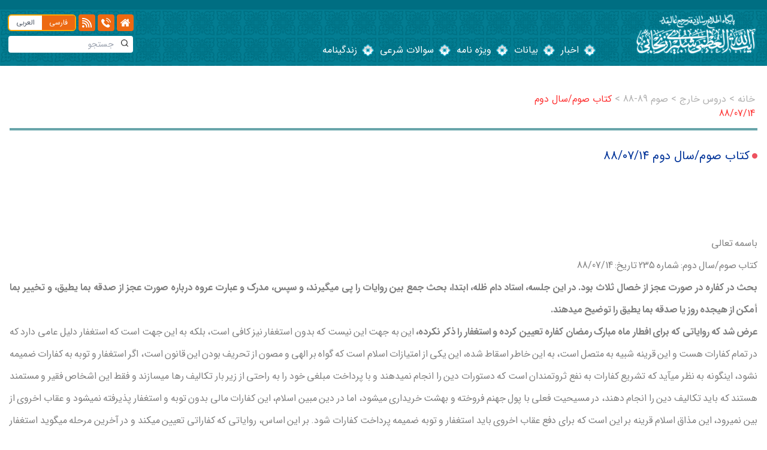

--- FILE ---
content_type: text/html; charset=UTF-8
request_url: https://zanjani.ir/%D9%83%D8%AA%D8%A7%D8%A8-%D8%B5%D9%88%D9%85-%D8%B3%D8%A7%D9%84-%D8%AF%D9%88%D9%85-88-07-14/?fa
body_size: 13949
content:
<!DOCTYPE html>
<html lang="fa_IR" dir="rtl">

<head>
    <meta charset="UTF-8" />
    <meta name="viewport" content="width=device-width, initial-scale=1, maximum-scale=1, user-scalable=0" />
    <meta name="template_asset_directory" content="https://zanjani.ir/wp-content/themes/zanjani" />
    <link rel="stylesheet" href="https://cdn.jsdelivr.net/npm/lightgallery@2.1.0/css/lightgallery-bundle.min.css">
    <meta name='robots' content='max-image-preview:large' />
<script type="text/javascript">
/* <![CDATA[ */
window._wpemojiSettings = {"baseUrl":"https:\/\/s.w.org\/images\/core\/emoji\/15.0.3\/72x72\/","ext":".png","svgUrl":"https:\/\/s.w.org\/images\/core\/emoji\/15.0.3\/svg\/","svgExt":".svg","source":{"concatemoji":"https:\/\/zanjani.ir\/wp-includes\/js\/wp-emoji-release.min.js?ver=6.6.4"}};
/*! This file is auto-generated */
!function(i,n){var o,s,e;function c(e){try{var t={supportTests:e,timestamp:(new Date).valueOf()};sessionStorage.setItem(o,JSON.stringify(t))}catch(e){}}function p(e,t,n){e.clearRect(0,0,e.canvas.width,e.canvas.height),e.fillText(t,0,0);var t=new Uint32Array(e.getImageData(0,0,e.canvas.width,e.canvas.height).data),r=(e.clearRect(0,0,e.canvas.width,e.canvas.height),e.fillText(n,0,0),new Uint32Array(e.getImageData(0,0,e.canvas.width,e.canvas.height).data));return t.every(function(e,t){return e===r[t]})}function u(e,t,n){switch(t){case"flag":return n(e,"\ud83c\udff3\ufe0f\u200d\u26a7\ufe0f","\ud83c\udff3\ufe0f\u200b\u26a7\ufe0f")?!1:!n(e,"\ud83c\uddfa\ud83c\uddf3","\ud83c\uddfa\u200b\ud83c\uddf3")&&!n(e,"\ud83c\udff4\udb40\udc67\udb40\udc62\udb40\udc65\udb40\udc6e\udb40\udc67\udb40\udc7f","\ud83c\udff4\u200b\udb40\udc67\u200b\udb40\udc62\u200b\udb40\udc65\u200b\udb40\udc6e\u200b\udb40\udc67\u200b\udb40\udc7f");case"emoji":return!n(e,"\ud83d\udc26\u200d\u2b1b","\ud83d\udc26\u200b\u2b1b")}return!1}function f(e,t,n){var r="undefined"!=typeof WorkerGlobalScope&&self instanceof WorkerGlobalScope?new OffscreenCanvas(300,150):i.createElement("canvas"),a=r.getContext("2d",{willReadFrequently:!0}),o=(a.textBaseline="top",a.font="600 32px Arial",{});return e.forEach(function(e){o[e]=t(a,e,n)}),o}function t(e){var t=i.createElement("script");t.src=e,t.defer=!0,i.head.appendChild(t)}"undefined"!=typeof Promise&&(o="wpEmojiSettingsSupports",s=["flag","emoji"],n.supports={everything:!0,everythingExceptFlag:!0},e=new Promise(function(e){i.addEventListener("DOMContentLoaded",e,{once:!0})}),new Promise(function(t){var n=function(){try{var e=JSON.parse(sessionStorage.getItem(o));if("object"==typeof e&&"number"==typeof e.timestamp&&(new Date).valueOf()<e.timestamp+604800&&"object"==typeof e.supportTests)return e.supportTests}catch(e){}return null}();if(!n){if("undefined"!=typeof Worker&&"undefined"!=typeof OffscreenCanvas&&"undefined"!=typeof URL&&URL.createObjectURL&&"undefined"!=typeof Blob)try{var e="postMessage("+f.toString()+"("+[JSON.stringify(s),u.toString(),p.toString()].join(",")+"));",r=new Blob([e],{type:"text/javascript"}),a=new Worker(URL.createObjectURL(r),{name:"wpTestEmojiSupports"});return void(a.onmessage=function(e){c(n=e.data),a.terminate(),t(n)})}catch(e){}c(n=f(s,u,p))}t(n)}).then(function(e){for(var t in e)n.supports[t]=e[t],n.supports.everything=n.supports.everything&&n.supports[t],"flag"!==t&&(n.supports.everythingExceptFlag=n.supports.everythingExceptFlag&&n.supports[t]);n.supports.everythingExceptFlag=n.supports.everythingExceptFlag&&!n.supports.flag,n.DOMReady=!1,n.readyCallback=function(){n.DOMReady=!0}}).then(function(){return e}).then(function(){var e;n.supports.everything||(n.readyCallback(),(e=n.source||{}).concatemoji?t(e.concatemoji):e.wpemoji&&e.twemoji&&(t(e.twemoji),t(e.wpemoji)))}))}((window,document),window._wpemojiSettings);
/* ]]> */
</script>
<style id='wp-emoji-styles-inline-css' type='text/css'>

	img.wp-smiley, img.emoji {
		display: inline !important;
		border: none !important;
		box-shadow: none !important;
		height: 1em !important;
		width: 1em !important;
		margin: 0 0.07em !important;
		vertical-align: -0.1em !important;
		background: none !important;
		padding: 0 !important;
	}
</style>
<link rel='stylesheet' id='wp-block-library-rtl-css' href='https://zanjani.ir/wp-includes/css/dist/block-library/style-rtl.min.css?ver=6.6.4' type='text/css' media='all' />
<style id='classic-theme-styles-inline-css' type='text/css'>
/*! This file is auto-generated */
.wp-block-button__link{color:#fff;background-color:#32373c;border-radius:9999px;box-shadow:none;text-decoration:none;padding:calc(.667em + 2px) calc(1.333em + 2px);font-size:1.125em}.wp-block-file__button{background:#32373c;color:#fff;text-decoration:none}
</style>
<style id='global-styles-inline-css' type='text/css'>
:root{--wp--preset--aspect-ratio--square: 1;--wp--preset--aspect-ratio--4-3: 4/3;--wp--preset--aspect-ratio--3-4: 3/4;--wp--preset--aspect-ratio--3-2: 3/2;--wp--preset--aspect-ratio--2-3: 2/3;--wp--preset--aspect-ratio--16-9: 16/9;--wp--preset--aspect-ratio--9-16: 9/16;--wp--preset--color--black: #000000;--wp--preset--color--cyan-bluish-gray: #abb8c3;--wp--preset--color--white: #ffffff;--wp--preset--color--pale-pink: #f78da7;--wp--preset--color--vivid-red: #cf2e2e;--wp--preset--color--luminous-vivid-orange: #ff6900;--wp--preset--color--luminous-vivid-amber: #fcb900;--wp--preset--color--light-green-cyan: #7bdcb5;--wp--preset--color--vivid-green-cyan: #00d084;--wp--preset--color--pale-cyan-blue: #8ed1fc;--wp--preset--color--vivid-cyan-blue: #0693e3;--wp--preset--color--vivid-purple: #9b51e0;--wp--preset--gradient--vivid-cyan-blue-to-vivid-purple: linear-gradient(135deg,rgba(6,147,227,1) 0%,rgb(155,81,224) 100%);--wp--preset--gradient--light-green-cyan-to-vivid-green-cyan: linear-gradient(135deg,rgb(122,220,180) 0%,rgb(0,208,130) 100%);--wp--preset--gradient--luminous-vivid-amber-to-luminous-vivid-orange: linear-gradient(135deg,rgba(252,185,0,1) 0%,rgba(255,105,0,1) 100%);--wp--preset--gradient--luminous-vivid-orange-to-vivid-red: linear-gradient(135deg,rgba(255,105,0,1) 0%,rgb(207,46,46) 100%);--wp--preset--gradient--very-light-gray-to-cyan-bluish-gray: linear-gradient(135deg,rgb(238,238,238) 0%,rgb(169,184,195) 100%);--wp--preset--gradient--cool-to-warm-spectrum: linear-gradient(135deg,rgb(74,234,220) 0%,rgb(151,120,209) 20%,rgb(207,42,186) 40%,rgb(238,44,130) 60%,rgb(251,105,98) 80%,rgb(254,248,76) 100%);--wp--preset--gradient--blush-light-purple: linear-gradient(135deg,rgb(255,206,236) 0%,rgb(152,150,240) 100%);--wp--preset--gradient--blush-bordeaux: linear-gradient(135deg,rgb(254,205,165) 0%,rgb(254,45,45) 50%,rgb(107,0,62) 100%);--wp--preset--gradient--luminous-dusk: linear-gradient(135deg,rgb(255,203,112) 0%,rgb(199,81,192) 50%,rgb(65,88,208) 100%);--wp--preset--gradient--pale-ocean: linear-gradient(135deg,rgb(255,245,203) 0%,rgb(182,227,212) 50%,rgb(51,167,181) 100%);--wp--preset--gradient--electric-grass: linear-gradient(135deg,rgb(202,248,128) 0%,rgb(113,206,126) 100%);--wp--preset--gradient--midnight: linear-gradient(135deg,rgb(2,3,129) 0%,rgb(40,116,252) 100%);--wp--preset--font-size--small: 13px;--wp--preset--font-size--medium: 20px;--wp--preset--font-size--large: 36px;--wp--preset--font-size--x-large: 42px;--wp--preset--spacing--20: 0.44rem;--wp--preset--spacing--30: 0.67rem;--wp--preset--spacing--40: 1rem;--wp--preset--spacing--50: 1.5rem;--wp--preset--spacing--60: 2.25rem;--wp--preset--spacing--70: 3.38rem;--wp--preset--spacing--80: 5.06rem;--wp--preset--shadow--natural: 6px 6px 9px rgba(0, 0, 0, 0.2);--wp--preset--shadow--deep: 12px 12px 50px rgba(0, 0, 0, 0.4);--wp--preset--shadow--sharp: 6px 6px 0px rgba(0, 0, 0, 0.2);--wp--preset--shadow--outlined: 6px 6px 0px -3px rgba(255, 255, 255, 1), 6px 6px rgba(0, 0, 0, 1);--wp--preset--shadow--crisp: 6px 6px 0px rgba(0, 0, 0, 1);}:where(.is-layout-flex){gap: 0.5em;}:where(.is-layout-grid){gap: 0.5em;}body .is-layout-flex{display: flex;}.is-layout-flex{flex-wrap: wrap;align-items: center;}.is-layout-flex > :is(*, div){margin: 0;}body .is-layout-grid{display: grid;}.is-layout-grid > :is(*, div){margin: 0;}:where(.wp-block-columns.is-layout-flex){gap: 2em;}:where(.wp-block-columns.is-layout-grid){gap: 2em;}:where(.wp-block-post-template.is-layout-flex){gap: 1.25em;}:where(.wp-block-post-template.is-layout-grid){gap: 1.25em;}.has-black-color{color: var(--wp--preset--color--black) !important;}.has-cyan-bluish-gray-color{color: var(--wp--preset--color--cyan-bluish-gray) !important;}.has-white-color{color: var(--wp--preset--color--white) !important;}.has-pale-pink-color{color: var(--wp--preset--color--pale-pink) !important;}.has-vivid-red-color{color: var(--wp--preset--color--vivid-red) !important;}.has-luminous-vivid-orange-color{color: var(--wp--preset--color--luminous-vivid-orange) !important;}.has-luminous-vivid-amber-color{color: var(--wp--preset--color--luminous-vivid-amber) !important;}.has-light-green-cyan-color{color: var(--wp--preset--color--light-green-cyan) !important;}.has-vivid-green-cyan-color{color: var(--wp--preset--color--vivid-green-cyan) !important;}.has-pale-cyan-blue-color{color: var(--wp--preset--color--pale-cyan-blue) !important;}.has-vivid-cyan-blue-color{color: var(--wp--preset--color--vivid-cyan-blue) !important;}.has-vivid-purple-color{color: var(--wp--preset--color--vivid-purple) !important;}.has-black-background-color{background-color: var(--wp--preset--color--black) !important;}.has-cyan-bluish-gray-background-color{background-color: var(--wp--preset--color--cyan-bluish-gray) !important;}.has-white-background-color{background-color: var(--wp--preset--color--white) !important;}.has-pale-pink-background-color{background-color: var(--wp--preset--color--pale-pink) !important;}.has-vivid-red-background-color{background-color: var(--wp--preset--color--vivid-red) !important;}.has-luminous-vivid-orange-background-color{background-color: var(--wp--preset--color--luminous-vivid-orange) !important;}.has-luminous-vivid-amber-background-color{background-color: var(--wp--preset--color--luminous-vivid-amber) !important;}.has-light-green-cyan-background-color{background-color: var(--wp--preset--color--light-green-cyan) !important;}.has-vivid-green-cyan-background-color{background-color: var(--wp--preset--color--vivid-green-cyan) !important;}.has-pale-cyan-blue-background-color{background-color: var(--wp--preset--color--pale-cyan-blue) !important;}.has-vivid-cyan-blue-background-color{background-color: var(--wp--preset--color--vivid-cyan-blue) !important;}.has-vivid-purple-background-color{background-color: var(--wp--preset--color--vivid-purple) !important;}.has-black-border-color{border-color: var(--wp--preset--color--black) !important;}.has-cyan-bluish-gray-border-color{border-color: var(--wp--preset--color--cyan-bluish-gray) !important;}.has-white-border-color{border-color: var(--wp--preset--color--white) !important;}.has-pale-pink-border-color{border-color: var(--wp--preset--color--pale-pink) !important;}.has-vivid-red-border-color{border-color: var(--wp--preset--color--vivid-red) !important;}.has-luminous-vivid-orange-border-color{border-color: var(--wp--preset--color--luminous-vivid-orange) !important;}.has-luminous-vivid-amber-border-color{border-color: var(--wp--preset--color--luminous-vivid-amber) !important;}.has-light-green-cyan-border-color{border-color: var(--wp--preset--color--light-green-cyan) !important;}.has-vivid-green-cyan-border-color{border-color: var(--wp--preset--color--vivid-green-cyan) !important;}.has-pale-cyan-blue-border-color{border-color: var(--wp--preset--color--pale-cyan-blue) !important;}.has-vivid-cyan-blue-border-color{border-color: var(--wp--preset--color--vivid-cyan-blue) !important;}.has-vivid-purple-border-color{border-color: var(--wp--preset--color--vivid-purple) !important;}.has-vivid-cyan-blue-to-vivid-purple-gradient-background{background: var(--wp--preset--gradient--vivid-cyan-blue-to-vivid-purple) !important;}.has-light-green-cyan-to-vivid-green-cyan-gradient-background{background: var(--wp--preset--gradient--light-green-cyan-to-vivid-green-cyan) !important;}.has-luminous-vivid-amber-to-luminous-vivid-orange-gradient-background{background: var(--wp--preset--gradient--luminous-vivid-amber-to-luminous-vivid-orange) !important;}.has-luminous-vivid-orange-to-vivid-red-gradient-background{background: var(--wp--preset--gradient--luminous-vivid-orange-to-vivid-red) !important;}.has-very-light-gray-to-cyan-bluish-gray-gradient-background{background: var(--wp--preset--gradient--very-light-gray-to-cyan-bluish-gray) !important;}.has-cool-to-warm-spectrum-gradient-background{background: var(--wp--preset--gradient--cool-to-warm-spectrum) !important;}.has-blush-light-purple-gradient-background{background: var(--wp--preset--gradient--blush-light-purple) !important;}.has-blush-bordeaux-gradient-background{background: var(--wp--preset--gradient--blush-bordeaux) !important;}.has-luminous-dusk-gradient-background{background: var(--wp--preset--gradient--luminous-dusk) !important;}.has-pale-ocean-gradient-background{background: var(--wp--preset--gradient--pale-ocean) !important;}.has-electric-grass-gradient-background{background: var(--wp--preset--gradient--electric-grass) !important;}.has-midnight-gradient-background{background: var(--wp--preset--gradient--midnight) !important;}.has-small-font-size{font-size: var(--wp--preset--font-size--small) !important;}.has-medium-font-size{font-size: var(--wp--preset--font-size--medium) !important;}.has-large-font-size{font-size: var(--wp--preset--font-size--large) !important;}.has-x-large-font-size{font-size: var(--wp--preset--font-size--x-large) !important;}
:where(.wp-block-post-template.is-layout-flex){gap: 1.25em;}:where(.wp-block-post-template.is-layout-grid){gap: 1.25em;}
:where(.wp-block-columns.is-layout-flex){gap: 2em;}:where(.wp-block-columns.is-layout-grid){gap: 2em;}
:root :where(.wp-block-pullquote){font-size: 1.5em;line-height: 1.6;}
</style>
<link rel='stylesheet' id='zanjani-style-css' href='https://zanjani.ir/wp-content/themes/zanjani/style.css?ver=1.8' type='text/css' media='all' />
<link rel="https://api.w.org/" href="https://zanjani.ir/wp-json/" /><link rel="alternate" title="JSON" type="application/json" href="https://zanjani.ir/wp-json/wp/v2/posts/3234" /><link rel="EditURI" type="application/rsd+xml" title="RSD" href="https://zanjani.ir/xmlrpc.php?rsd" />
<meta name="generator" content="WordPress 6.6.4" />
<link rel="canonical" href="https://zanjani.ir/%d9%83%d8%aa%d8%a7%d8%a8-%d8%b5%d9%88%d9%85-%d8%b3%d8%a7%d9%84-%d8%af%d9%88%d9%85-88-07-14/?fa" />
<link rel='shortlink' href='https://zanjani.ir/?p=3234' />
<link rel="alternate" title="oEmbed (JSON)" type="application/json+oembed" href="https://zanjani.ir/wp-json/oembed/1.0/embed?url=https%3A%2F%2Fzanjani.ir%2F%3Fpost_type%3Dzanjani_theme%26p%3D6556" />
<link rel="alternate" title="oEmbed (XML)" type="text/xml+oembed" href="https://zanjani.ir/wp-json/oembed/1.0/embed?url=https%3A%2F%2Fzanjani.ir%2F%3Fpost_type%3Dzanjani_theme%26p%3D6556&#038;format=xml" />
		<style type="text/css" id="wp-custom-css">
			.h-full.mx-auto {
  width: 40%!important;
}

.flex.justify-between span{
  display:  
}


.top-header span:first-child {
    display: none; /* مخفی کردن محتوای اول */
}

.top-header span:nth-child(2) {
    display: none; /* مخفی کردن محتوای دوم */
}
..top-header::after {
    content: "الإثنين ١ شوال ١٤٤٦ - دوشنبه ۱۱ فروردین ۱۴۰۴"; /* نمایش محتوای جدید */
    display: block; /* نمایش محتوا */
    direction: rtl; /* راست‌چین کردن محتوا */
    padding: 1px; /* ایجاد فضای داخلی */
    text-align: left; /* تراز کردن متن به سمت چپ */
    margin-left: 30px; /* ایجاد فاصله از سمت چپ */
}		</style>
		    <title> &raquo; كتاب صوم/سال دوم  88/07/14 - پایگاه اطلاع رسانی دفتر حضرت آیت الله العظمی آقای حاج سید موسی شبیری زنجانی -دام ظلّه العالی</title>

    <style></style>
</head>

<body class="rtl post-template-default single single-post postid-3234 single-format-standard" data-page="single-post">
    
    <!-- Preloader -->
    <div class="fixed w-screen h-full z-50 bg-white spinner-wrapper">
        <div class="w-8 h-8 border-4 border-blue-600 rounded-full loader m-auto" style="margin-top : 45vh"></div>
    </div>
    <!-- end of preloader -->
    <header data-xhr="header">
        <div class="top-header">
            <div class="container mx-auto px-4">
                <div class="flex justify-between">
                    <span></span>
                    <span>الجمعة 11 شَعْبان 1447 - جمعه ۱۰ بهمن ۱۴۰۴</span>
                </div>
            </div>
        </div>

        <div class="bottom-header relative">
            <div class="2xl:container mx-auto px-4">
                <div class="sm:grid md:grid-cols-3 xl:grid-cols-6 gap-1">
                    <div class="relative block">
                                                <div class="wrapper-header-logo-white text-center absolute z-40  md:w-full max-w-xs py-2">
    <a href="https://zanjani.ir/?fa">
    <img class="mx-auto" src="https://zanjani.ir/wp-content/themes/zanjani/assets/images/header-default.png" alt="logo" draggable="false">
    </a>
    <div id="moon" class="moon-left"></div>
    <div id="moon" class="moon-right"></div>
</div>                                            </div>

                    <div id="wrapper-nav-header" class="hidden xl:flex col-span-4 justify-left items-end mb-2 mt-14 pr-14">
                        <nav id="wrapper-nav" class="">

    <div class="zanjani-theme-nav"><ul id="menu-menu-1" class="menu"><li id="menu-item-3243" class="menu-item menu-item-type-taxonomy menu-item-object-category menu-item-3243"><a href="https://zanjani.ir/category/%d8%a7%d8%ae%d8%a8%d8%a7%d8%b1/?fa"><span>اخبار</span></a></li>
<li id="menu-item-3244" class="menu-item menu-item-type-taxonomy menu-item-object-category menu-item-3244"><a href="https://zanjani.ir/category/%d8%a8%db%8c%d8%a7%d9%86%d8%a7%d8%aa/?fa"><span>بیانات</span></a></li>
<li id="menu-item-3245" class="menu-item menu-item-type-taxonomy menu-item-object-category menu-item-3245"><a href="https://zanjani.ir/category/%d9%88%db%8c%da%98%d9%87-%d9%86%d8%a7%d9%85%d9%87/?fa"><span>ویژه نامه</span></a></li>
<li id="menu-item-3242" class="menu-item menu-item-type-post_type menu-item-object-page menu-item-3242"><a href="https://zanjani.ir/%d8%b3%d9%88%d8%a7%d9%84%d8%a7%d8%aa-%d8%b4%d8%b1%d8%b9%db%8c/?fa"><span>سوالات شرعی</span></a></li>
<li id="menu-item-3322" class="menu-item menu-item-type-taxonomy menu-item-object-category menu-item-3322"><a href="https://zanjani.ir/category/%d8%b2%d9%86%d8%af%da%af%db%8c%d9%86%d8%a7%d9%85%d9%87/?fa"><span>زندگینامه</span></a></li>
</ul></div></nav>
                    </div>

                    <div class="xl:hidden">
                        <!--  Mobile Menu Toggle Button -->
<button id="btn-toggle" class="navbar-toggler absolute left-3.5 transform -translate-y-1/2 top-1/2" type="button" aria-expanded="false" aria-label="nav side">
    <span id="closeNav" class="navbar-toggler-awesome">
        <svg xmlns="http://www.w3.org/2000/svg" width="43" height="27" viewBox="0 0 43 27">
            <g id="Group_152" data-name="Group 152" transform="translate(-347.144 -21.5)" opacity="0.69">
                <line id="Line_12" data-name="Line 12" x1="36" transform="translate(350.644 45)" fill="none" stroke="#272727" stroke-linecap="round" stroke-width="7" />
                <line id="Line_13" data-name="Line 13" x1="36" transform="translate(350.644 35)" fill="none" stroke="#272727" stroke-linecap="round" stroke-width="7" />
                <line id="Line_14" data-name="Line 13" x1="36" transform="translate(350.644 25)" fill="none" stroke="#272727" stroke-linecap="round" stroke-width="7" />
            </g>
        </svg>
    </span>
</button>
<!-- end of mobile menu toggle button -->
<nav id="wrapper-toggle-nav">
    <div id="toggleNav" class="py-3 px-3" style="right: -260px">
        <div id="wrapper-nav-header" class="col-span-4 justify-left items-end mb-2 mt-20 ">
        <div class="zanjani-theme-nav"><ul id="menu-menu-2" class="menu"><li class="menu-item menu-item-type-taxonomy menu-item-object-category menu-item-3243"><a href="https://zanjani.ir/category/%d8%a7%d8%ae%d8%a8%d8%a7%d8%b1/?fa">اخبار</a></li>
<li class="menu-item menu-item-type-taxonomy menu-item-object-category menu-item-3244"><a href="https://zanjani.ir/category/%d8%a8%db%8c%d8%a7%d9%86%d8%a7%d8%aa/?fa">بیانات</a></li>
<li class="menu-item menu-item-type-taxonomy menu-item-object-category menu-item-3245"><a href="https://zanjani.ir/category/%d9%88%db%8c%da%98%d9%87-%d9%86%d8%a7%d9%85%d9%87/?fa">ویژه نامه</a></li>
<li class="menu-item menu-item-type-post_type menu-item-object-page menu-item-3242"><a href="https://zanjani.ir/%d8%b3%d9%88%d8%a7%d9%84%d8%a7%d8%aa-%d8%b4%d8%b1%d8%b9%db%8c/?fa">سوالات شرعی</a></li>
<li class="menu-item menu-item-type-taxonomy menu-item-object-category menu-item-3322"><a href="https://zanjani.ir/category/%d8%b2%d9%86%d8%af%da%af%db%8c%d9%86%d8%a7%d9%85%d9%87/?fa">زندگینامه</a></li>
</ul></div>        </div>
        <div hidden>
        <svg xmlns="http://www.w3.org/2000/svg" style="display: none;"><symbol id="home" viewBox="0 0 460.298 460.297"><title>home</title><path d="M230.149,120.939L65.986,256.274c0,0.191-0.048,0.472-0.144,0.855c-0.094,0.38-0.144,0.656-0.144,0.852v137.041 c0,4.948,1.809,9.236,5.426,12.847c3.616,3.613,7.898,5.431,12.847,5.431h109.63V303.664h73.097v109.64h109.629 c4.948,0,9.236-1.814,12.847-5.435c3.617-3.607,5.432-7.898,5.432-12.847V257.981c0-0.76-0.104-1.334-0.288-1.707L230.149,120.939 z"/><path d="M457.122,225.438L394.6,173.476V56.989c0-2.663-0.856-4.853-2.574-6.567c-1.704-1.712-3.894-2.568-6.563-2.568h-54.816 c-2.666,0-4.855,0.856-6.57,2.568c-1.711,1.714-2.566,3.905-2.566,6.567v55.673l-69.662-58.245 c-6.084-4.949-13.318-7.423-21.694-7.423c-8.375,0-15.608,2.474-21.698,7.423L3.172,225.438c-1.903,1.52-2.946,3.566-3.14,6.136 c-0.193,2.568,0.472,4.811,1.997,6.713l17.701,21.128c1.525,1.712,3.521,2.759,5.996,3.142c2.285,0.192,4.57-0.476,6.855-1.998 L230.149,95.817l197.57,164.741c1.526,1.328,3.521,1.991,5.996,1.991h0.858c2.471-0.376,4.463-1.43,5.996-3.138l17.703-21.125 c1.522-1.906,2.189-4.145,1.991-6.716C460.068,229.007,459.021,226.961,457.122,225.438z"/></symbol><symbol id="i-letter" viewBox="0 0 32 32"><title>i-letter</title><path d="M10,16c1.105,0,2,0.895,2,2v8c0,1.105-0.895,2-2,2H8v4h16v-4h-1.992c-1.102,0-2-0.895-2-2L20,12H8 v4H10z"/><circle cx="16" cy="4" r="4"/></symbol><symbol id="wifi-signal" viewBox="0 0 512 512"><title>wifi-signal</title><path d="m60 512c33.089844 0 61-26.910156 61-60s-27.910156-61-61-61-60 27.910156-60 61 26.910156 60 60 60zm0 0"/><path d="m15 300h30c91.125 0 167 75.871094 167 167v30c0 8.285156 6.714844 15 15 15h30c8.285156 0 15-6.714844 15-15v-30c0-124.265625-102.734375-227-227-227h-30c-8.285156 0-15 6.714844-15 15v30c0 8.285156 6.714844 15 15 15zm0 0"/><path d="m15 180h30c157.402344 0 287 129.597656 287 287v30c0 8.285156 6.714844 15 15 15h30c8.285156 0 15-6.714844 15-15v-30c0-190.539062-156.460938-347-347-347h-30c-8.285156 0-15 6.714844-15 15v30c0 8.285156 6.714844 15 15 15zm0 0"/><path d="m45 0h-30c-8.285156 0-15 6.714844-15 15v30c0 8.285156 6.714844 15 15 15h30c223.675781 0 407 183.324219 407 407v30c0 8.285156 6.714844 15 15 15h30c8.285156 0 15-6.714844 15-15v-30c0-256.8125-210.1875-467-467-467zm0 0"/></symbol><symbol id="telephone" viewBox="0 0 480.56 480.56"><title>telephone</title><path d="M365.354,317.9c-15.7-15.5-35.3-15.5-50.9,0c-11.9,11.8-23.8,23.6-35.5,35.6c-3.2,3.3-5.9,4-9.8,1.8 c-7.7-4.2-15.9-7.6-23.3-12.2c-34.5-21.7-63.4-49.6-89-81c-12.7-15.6-24-32.3-31.9-51.1c-1.6-3.8-1.3-6.3,1.8-9.4 c11.9-11.5,23.5-23.3,35.2-35.1c16.3-16.4,16.3-35.6-0.1-52.1c-9.3-9.4-18.6-18.6-27.9-28c-9.6-9.6-19.1-19.3-28.8-28.8 c-15.7-15.3-35.3-15.3-50.9,0.1c-12,11.8-23.5,23.9-35.7,35.5c-11.3,10.7-17,23.8-18.2,39.1c-1.9,24.9,4.2,48.4,12.8,71.3 c17.6,47.4,44.4,89.5,76.9,128.1c43.9,52.2,96.3,93.5,157.6,123.3c27.6,13.4,56.2,23.7,87.3,25.4c21.4,1.2,40-4.2,54.9-20.9 c10.2-11.4,21.7-21.8,32.5-32.7c16-16.2,16.1-35.8,0.2-51.8C403.554,355.9,384.454,336.9,365.354,317.9z"/><path d="M346.254,238.2l36.9-6.3c-5.8-33.9-21.8-64.6-46.1-89c-25.7-25.7-58.2-41.9-94-46.9l-5.2,37.1 c27.7,3.9,52.9,16.4,72.8,36.3C329.454,188.2,341.754,212,346.254,238.2z"/><path d="M403.954,77.8c-42.6-42.6-96.5-69.5-156-77.8l-5.2,37.1c51.4,7.2,98,30.5,134.8,67.2c34.9,34.9,57.8,79,66.1,127.5 l36.9-6.3C470.854,169.3,444.354,118.3,403.954,77.8z"/></symbol></svg>    </div>


<div class="info">
    <div class="flex my-2">
        <a href="https://zanjani.ir/?fa" 
        class="top-left-nav-btn rounded mx-0.5 p-1.5 inline-block">
        <svg class="icon w-4 h-4">
            <use xlink:href="#home" />
        </svg> 
        </a>
        <!-- <a href="#" class="top-left-nav-btn rounded mx-0.5 p-1.5 inline-block ">
        <svg class="icon w-4 h-4">
            <use xlink:href="#i-letter" />
        </svg> 
        </a> -->
        <a 
        href="https://zanjani.ir/contact-us?fa" 
        class="top-left-nav-btn rounded mx-0.5 p-1.5 inline-block ">
        <svg class="icon w-4 h-4">
            <use xlink:href="#telephone" />
        </svg> 
        </a>
        <a href="/rss" class="top-left-nav-btn rounded mx-0.5 p-1.5 inline-block direct">
        <svg class="icon w-4 h-4">
            <use xlink:href="#wifi-signal" />
        </svg> 
        </a>

        <div class="wrapper-lang-btn flex mx-0.5 h-full">
            <a href="/?fa" class="bg-white text-gray-600 rounded-r p-1 px-3 text-xs direct top-left-nav-btn">
                فارسی
            </a>
            <a href="/?ar" class="bg-white text-gray-600 rounded-l p-1 px-3 text-xs direct ">
                العربی
            </a>
        </div>
    </div>
    <div class="my-2 relative mx-auto w-full xl:w-52">
            <form action="/search" method="GET" id="input-search">
            <input type="hidden" name="fa" value="">
            <input name="search" type="text" class="rounded text-sm text-gray-600 w-full py-1 pr-8 outline-none"
            placeholder="جستجو"
            aria-label="جستجو"
            value="">
            <button type="submit" class="cursor-pointer absolute right-2 bottom-2.5 z-40 w-3">
                <img src="https://zanjani.ir/wp-content/themes/zanjani/assets/images/search.png" class="" alt="icon search">
            </button>
        </form>
    </div>
</div>    </div>
    
</nav>                    </div>

                    <div class="hidden xl:flex justify-center md:justify-center">
                        <div hidden>
        <svg xmlns="http://www.w3.org/2000/svg" style="display: none;"><symbol id="home" viewBox="0 0 460.298 460.297"><title>home</title><path d="M230.149,120.939L65.986,256.274c0,0.191-0.048,0.472-0.144,0.855c-0.094,0.38-0.144,0.656-0.144,0.852v137.041 c0,4.948,1.809,9.236,5.426,12.847c3.616,3.613,7.898,5.431,12.847,5.431h109.63V303.664h73.097v109.64h109.629 c4.948,0,9.236-1.814,12.847-5.435c3.617-3.607,5.432-7.898,5.432-12.847V257.981c0-0.76-0.104-1.334-0.288-1.707L230.149,120.939 z"/><path d="M457.122,225.438L394.6,173.476V56.989c0-2.663-0.856-4.853-2.574-6.567c-1.704-1.712-3.894-2.568-6.563-2.568h-54.816 c-2.666,0-4.855,0.856-6.57,2.568c-1.711,1.714-2.566,3.905-2.566,6.567v55.673l-69.662-58.245 c-6.084-4.949-13.318-7.423-21.694-7.423c-8.375,0-15.608,2.474-21.698,7.423L3.172,225.438c-1.903,1.52-2.946,3.566-3.14,6.136 c-0.193,2.568,0.472,4.811,1.997,6.713l17.701,21.128c1.525,1.712,3.521,2.759,5.996,3.142c2.285,0.192,4.57-0.476,6.855-1.998 L230.149,95.817l197.57,164.741c1.526,1.328,3.521,1.991,5.996,1.991h0.858c2.471-0.376,4.463-1.43,5.996-3.138l17.703-21.125 c1.522-1.906,2.189-4.145,1.991-6.716C460.068,229.007,459.021,226.961,457.122,225.438z"/></symbol><symbol id="i-letter" viewBox="0 0 32 32"><title>i-letter</title><path d="M10,16c1.105,0,2,0.895,2,2v8c0,1.105-0.895,2-2,2H8v4h16v-4h-1.992c-1.102,0-2-0.895-2-2L20,12H8 v4H10z"/><circle cx="16" cy="4" r="4"/></symbol><symbol id="wifi-signal" viewBox="0 0 512 512"><title>wifi-signal</title><path d="m60 512c33.089844 0 61-26.910156 61-60s-27.910156-61-61-61-60 27.910156-60 61 26.910156 60 60 60zm0 0"/><path d="m15 300h30c91.125 0 167 75.871094 167 167v30c0 8.285156 6.714844 15 15 15h30c8.285156 0 15-6.714844 15-15v-30c0-124.265625-102.734375-227-227-227h-30c-8.285156 0-15 6.714844-15 15v30c0 8.285156 6.714844 15 15 15zm0 0"/><path d="m15 180h30c157.402344 0 287 129.597656 287 287v30c0 8.285156 6.714844 15 15 15h30c8.285156 0 15-6.714844 15-15v-30c0-190.539062-156.460938-347-347-347h-30c-8.285156 0-15 6.714844-15 15v30c0 8.285156 6.714844 15 15 15zm0 0"/><path d="m45 0h-30c-8.285156 0-15 6.714844-15 15v30c0 8.285156 6.714844 15 15 15h30c223.675781 0 407 183.324219 407 407v30c0 8.285156 6.714844 15 15 15h30c8.285156 0 15-6.714844 15-15v-30c0-256.8125-210.1875-467-467-467zm0 0"/></symbol><symbol id="telephone" viewBox="0 0 480.56 480.56"><title>telephone</title><path d="M365.354,317.9c-15.7-15.5-35.3-15.5-50.9,0c-11.9,11.8-23.8,23.6-35.5,35.6c-3.2,3.3-5.9,4-9.8,1.8 c-7.7-4.2-15.9-7.6-23.3-12.2c-34.5-21.7-63.4-49.6-89-81c-12.7-15.6-24-32.3-31.9-51.1c-1.6-3.8-1.3-6.3,1.8-9.4 c11.9-11.5,23.5-23.3,35.2-35.1c16.3-16.4,16.3-35.6-0.1-52.1c-9.3-9.4-18.6-18.6-27.9-28c-9.6-9.6-19.1-19.3-28.8-28.8 c-15.7-15.3-35.3-15.3-50.9,0.1c-12,11.8-23.5,23.9-35.7,35.5c-11.3,10.7-17,23.8-18.2,39.1c-1.9,24.9,4.2,48.4,12.8,71.3 c17.6,47.4,44.4,89.5,76.9,128.1c43.9,52.2,96.3,93.5,157.6,123.3c27.6,13.4,56.2,23.7,87.3,25.4c21.4,1.2,40-4.2,54.9-20.9 c10.2-11.4,21.7-21.8,32.5-32.7c16-16.2,16.1-35.8,0.2-51.8C403.554,355.9,384.454,336.9,365.354,317.9z"/><path d="M346.254,238.2l36.9-6.3c-5.8-33.9-21.8-64.6-46.1-89c-25.7-25.7-58.2-41.9-94-46.9l-5.2,37.1 c27.7,3.9,52.9,16.4,72.8,36.3C329.454,188.2,341.754,212,346.254,238.2z"/><path d="M403.954,77.8c-42.6-42.6-96.5-69.5-156-77.8l-5.2,37.1c51.4,7.2,98,30.5,134.8,67.2c34.9,34.9,57.8,79,66.1,127.5 l36.9-6.3C470.854,169.3,444.354,118.3,403.954,77.8z"/></symbol></svg>    </div>


<div class="info">
    <div class="flex my-2">
        <a href="https://zanjani.ir/?fa" 
        class="top-left-nav-btn rounded mx-0.5 p-1.5 inline-block">
        <svg class="icon w-4 h-4">
            <use xlink:href="#home" />
        </svg> 
        </a>
        <!-- <a href="#" class="top-left-nav-btn rounded mx-0.5 p-1.5 inline-block ">
        <svg class="icon w-4 h-4">
            <use xlink:href="#i-letter" />
        </svg> 
        </a> -->
        <a 
        href="https://zanjani.ir/contact-us?fa" 
        class="top-left-nav-btn rounded mx-0.5 p-1.5 inline-block ">
        <svg class="icon w-4 h-4">
            <use xlink:href="#telephone" />
        </svg> 
        </a>
        <a href="/rss" class="top-left-nav-btn rounded mx-0.5 p-1.5 inline-block direct">
        <svg class="icon w-4 h-4">
            <use xlink:href="#wifi-signal" />
        </svg> 
        </a>

        <div class="wrapper-lang-btn flex mx-0.5 h-full">
            <a href="/?fa" class="bg-white text-gray-600 rounded-r p-1 px-3 text-xs direct top-left-nav-btn">
                فارسی
            </a>
            <a href="/?ar" class="bg-white text-gray-600 rounded-l p-1 px-3 text-xs direct ">
                العربی
            </a>
        </div>
    </div>
    <div class="my-2 relative mx-auto w-full xl:w-52">
            <form action="/search" method="GET" id="input-search">
            <input type="hidden" name="fa" value="">
            <input name="search" type="text" class="rounded text-sm text-gray-600 w-full py-1 pr-8 outline-none"
            placeholder="جستجو"
            aria-label="جستجو"
            value="">
            <button type="submit" class="cursor-pointer absolute right-2 bottom-2.5 z-40 w-3">
                <img src="https://zanjani.ir/wp-content/themes/zanjani/assets/images/search.png" class="" alt="icon search">
            </button>
        </form>
    </div>
</div>                    </div>
                </div>
            </div>
        </div>


<div class="main  container mx-auto px-4" data-xhr="main">

    <!-- header -->
    
<div class="article-art-head container mx-auto flex flex-col justify-between md:flex-row mt-10 items-center" data-xhr="detail-header">
    <!-- <div class="grid grid-cols-1 xl:grid-cols-6 gap-4"> -->
    <div class="w-full md:w-4/12 p-1 order-2 md:order-1">
        <div class="hidden sm:block">
                            
<div class="article-art-breadcrumb">
    <!-- Breadcrumb NavXT 7.1.0 -->
<span property="itemListElement" typeof="ListItem"><a property="item" typeof="WebPage" title="Go to پایگاه اطلاع رسانی دفتر حضرت آیت الله العظمی آقای حاج سید موسی شبیری زنجانی -دام ظلّه العالی." href="https://zanjani.ir" class="home" ><span property="name">خانه</span></a><meta property="position" content="1"></span> &gt; <span property="itemListElement" typeof="ListItem"><a property="item" typeof="WebPage" title="Go to the دروس خارج category archives." href="https://zanjani.ir/category/%d8%af%d8%b1%d9%88%d8%b3-%d8%ae%d8%a7%d8%b1%d8%ac/?fa" class="taxonomy category" ><span property="name">دروس خارج</span></a><meta property="position" content="2"></span> &gt; <span property="itemListElement" typeof="ListItem"><a property="item" typeof="WebPage" title="Go to the صوم 89-88 category archives." href="https://zanjani.ir/category/%d8%af%d8%b1%d9%88%d8%b3-%d8%ae%d8%a7%d8%b1%d8%ac/%d8%b5%d9%88%d9%85-89-88/?fa" class="taxonomy category" ><span property="name">صوم 89-88</span></a><meta property="position" content="3"></span> &gt; <span property="itemListElement" typeof="ListItem"><span property="name" class="post post-post current-item">كتاب صوم/سال دوم  88/07/14</span><meta property="url" content="https://zanjani.ir/%d9%83%d8%aa%d8%a7%d8%a8-%d8%b5%d9%88%d9%85-%d8%b3%d8%a7%d9%84-%d8%af%d9%88%d9%85-88-07-14/?fa"><meta property="position" content="4"></span></div>
                
                    </div>
        
    </div>

        <div class="article-art-head-title w-full md:w-4/12 text-center order-1 md:order-2 text-2xl">
        <h1 class="py-3">
                    </h1>
    </div>

    <div class="w-full md:w-4/12 p-1 text-left order-3 md:order-3 ">
                            <div class="wrapper-icon-export flex flex-row justify-start md:justify-end gap-1">
    </div>        


    </div>
    <!-- </div> -->
</div>
    <hr class="art-head-hr" />


    <div class="singe-content">
        <div class="flex flex-col">
            <div class="single-content-content">
                <h2 class="single-content-title">كتاب صوم/سال دوم  88/07/14</h2>
                
                <div class="wrapper-single-post-gallery container mx-auto">

    <div id="lightgallery" `data-lg-size="1600-2400" ` class="grid grid-cols-1 sm:grid-cols-3 md:grid-cols-4 gap-5 mt-8 mb-20 px-5">
            </div>
</div>
<p>باسمه تعالي</p>
<p>كتاب صوم/سال دوم: شماره 235 تاریخ: 88/07/14 <b></b>  </p>
<p><b> بحث در كفاره در صورت عجز از خصال ثلاث بود. در اين جلسه، استاد دام ظله، ابتدا، بحث جمع بين روايات را پی می‏گيرند، و سپس، مدرک و عبارت عروه درباره صورت عجز از صدقه بما يطيق، و تخيير بما أمكن از هيجده روز يا صدقه بما يطيق را توضيح می‏دهند. </b></p>
<p><b> عرض شد كه رواياتی كه برای افطار ماه مبارک رمضان كفاره تعيين كرده و استغفار را ذكر نكرده،</b> اين به جهت اين نيست كه بدون استغفار نيز كافی است، بلكه به اين جهت است كه استغفار دليل عامی دارد كه در تمام كفارات هست و اين قرينه شبيه به متصل است، به اين خاطر اسقاط شده، اين يكی از امتيازات اسلام است كه گواه بر الهی و مصون از تحريف بودن اين قانون است، اگر استغفار و توبه به كفارات ضميمه نشود، اينگونه به نظر می‏آيد كه تشريع كفارات به نفع ثروتمندان است كه دستورات دين را انجام نمی‏دهند و با پرداخت مبلغی خود را به راحتی از زير بار تكاليف رها می‏سازند و فقط اين اشخاص فقير و مستمند هستند كه بايد تكاليف دين را انجام دهند، در مسيحيت فعلی با پول جهنم فروخته و بهشت خريداری می‏شود، اما در دين مبين اسلام، اين كفارات مالی بدون توبه و استغفار پذيرفته نمی‏شود و عقاب اخروی از بين نمی‏رود، اين مذاق اسلام قرينه بر اين است كه برای دفع عقاب اخروی بايد استغفار و توبه ضميمه پرداخت كفارات شود. بر اين اساس، رواياتی كه كفاراتی تعيين می‏كند و در آخرين مرحله می‏گويد استغفار كند، مراد اين است كه در اينجا در صورت عجز كفاره خاصی نيست و همان توبه كه برای هر گناهی لازم است، بايد انجام شود. بنابراين، روايتی می‏گويد كه غير از استغفار چيز ديگری نيست و روايات ديگر، چيزهائی تعيين كرده، جمع بين اين دو دليل اقتضا می‏كند كه ادله‏ای كه غير از استغفار كفاره ثابت كرده، حمل به استحباب شود، مخصوصاً تصدق بما يطيق كه به اندازه يک مد باشد. اما برای اين قول كه در صورت عجز از كفارات ثلاث، غير از استغفار كفاره ديگری نباشد، قائلی نيافتم. </p>
<p> <b>اما ممكن است اينگونه كسی مناقشه كند كه غير از استغفار كفارات ثلاث كه در صورت عجز تعيين شده، واجب است و استغفار شرط آن نيست،</b> ما می‏گفتيم آن كفارات ديگر اثر وضعی دنيوی كه ندارد و برای دفع عقاب اخروی استغفار معتبر است، اگر آن كفارات بدون استغفار بخواهد واجب باشد، اين كفارات ديگر اثری نخواهد داشت، اين قرينه باشد كه آنها واجب مستقلی است و احتياج به استغفار ندارد. ممكن است اينگونه تخيل شود و اين را كسی اينگونه اشكال كند كه آنها نيز واجبات ديگری است و استغفار شرط آنها نيست، اگر كسی اينها را ترک كند، حتی اگر توبه كرده باشد، به خاطر مخالفت اينها نيز عقاب می‏شود، اين شبيه به تعزير است، و دليلی وجود ندارد كه ادای اين واجبات بدون استغفار، اين عقاب را دفع نكند، اگر اينها را انجام داد، عقاب اخروی برطرف می‏شود، و اگر انجام نداد، با ترک اينها عقاب می‏شود. </p>
<p> <b>اما از معنای كفاره كه مراد ساتر است، استفاده می‏شود كه با پرداخت كفاره عقاب اخروی برداشته می‏شود،</b> در آيه شريفه أعجب الكفار نباته، كفار به زارعين كه بذر را در زير خاک پنهان می‏كنند، تفسير شده، كفر مانند غفران است كه به معنای ستر است و عقاب اخروی برطرف می‏شود، اگر پرداخت كفاره بدون استغفار و توبه برطرف شود، همان مشكل پيش می‏آيد كه احكام دين به نفع طبقه ثروتمند جعل شده است، پس، به حكم عقل و مذاق شرع استفاده می‏شود كه استغفار و توبه نيز به پرداحت كفاره ضميمه شود. </p>
<p> <b>حالا درباره روايتی كه به تعبير مرحوم آقای حكيم و مرحوم آقای خوئی صحيحه است، چه بگوئيم؟</b> از اين روايت استفاده می‏شود كه چيزی غير از استغفار لازم نيست و نتيجه آن اين است كه هيجده روزه و صدقه بما يطيق لازم نيست، اما كسی به اين قائل نيست. </p>
<p> <b>منشأ اين روايت اين است كه</b> اين در كتاب علی بن جعفر است كه به نام مسائل علی بن جعفر چاپ شده، نسخه‏ای از اين به دست مرحوم مجلسی رسيده و به معصر خود، مرحوم شيخ حر اجازه روايت داده، هر دو بزرگوار از يكديگر اجازه دارند، و طريق شيخ حر به مسائل علی بن جعفر از ناحيه مرحوم مجلسی است، اين در وسائل هست كه به اين طريق نقل می‏كنم، نسخه‏ای از مسائل علی بن جعفر به دست مرحوم مجلسی رسيده، كتاب علی بن جعفر نسخه غير مرتب داشته كه به ترتيب ابواب نبوده، بعداً آن را مرتب و باب بندی كرده‏اند، نسخه مرتبه به بعضی از طرق و نسخه غير مرتبه نيز به بعضی از طرق نقل شده، قرب الاسناد نسخه مرتب را نقل می‏كند، يكی از ناقلين عمركی است كه مرحوم كلينی به يک واسطه از عمركی و او بدون واسطع از علی بن جعفر نقل می‏كند، در آن نسخه كه عمركی در طريق آن است، محمد بن يحيی عطار هست و در اعتبار آن حرفی نيست، و قرب الاسناد به وسيله نوه علی بن جعفر، عبد الله بن حسن نقل می‏كند، اين را نيز ممكن است بگوئيم كه به دليل اينكه روايت اشتهار داشته، به ملاحظه قرب الاسناد بودن و كمی واسطه اين را انتخاب كرده، فرضاً كه در اين نوه مناقشه‏ای باشد، اشتهار اصل كتاب كافی است. طريق نسخه ديگر كتاب علی بن جعفر ناشناخته است و احياناً در آن رواياتی هست كه در كافی و قرب الاسناد نيست و قبلی‏ها نيز مانند مرحوم علامه و مرحوم محقق كه كتب حديث را در اختيار داشتند، نقل نكرده‏اند، نسخه‏ای كه معلوم نيست چه كسانی راوی نسخه هستند، به دست مرحوم مجلسی رسيده، اينطور دارد : أخبرنا أحمد بن موسی بن جعفر بن أبی العباس قال حدثنا ابو جعفر بن يزيد بن نضر الخراسانی من كتابه فی سنة احدی و ثمانين و مأتين قال حدثنا علی بن حسن بن علی بن عمر بن علی بن حسين بن علی بن أبی طالب عن علی بن جعفر بن محمد، در ميان اين روات فقط علی بن حسن بن علی بن عمر مشخص است، اين عمر اشرف پسر حضرت سجاد عليه السلام است و علی بن حسن بن علی، علی عسكری است، اين در كتب انساب هست اما نمی‏دانيم كه ثقه يا غير ثقه است، ولی أحمد بن موسی بن جعفر بن أبی العباس و ابو جعفر بن يزيد بن نضر الخراسانی معلوم نيست كه چه كسانی هستند، حتی اسم اينها را نيز در جائی نديده‏ام، چنين نسخه‏ای به دست مرحوم مجلسی رسيده كه با نسخه قرب الاسناد تفاوت دارد، و بنای حميری نيز بر اين بوده كه تمام رواياتی را كه از علی بن جعفر به واسطه نوه او منقول است، جمع آوری و نقل كند، بسياری از اين رواياتی كه در اينجا هست، آنجا نقل نشده، كسی غير روايات علی بن جعفر را جمع آوری كرده، بسياری از آنها مطابق با قرب الاسناد و بعضی از آنها بر خلاف قرب الاسناد است، الآن مسائل علی بن جعفر چاپ شده كه چهارصد و سی و دو مسئله است، و بعد كسانی كه چاب كرده‏اند، معادل آن چهارصد و سی و دو مسئله ديگر، روايات ديگری از علی بن جعفر جمع آوری كرده‏اند كه هشتصد و شصت و چهار مسئله می‏شود، اين نظير ديوان حافظ است، نسخه‏های جمع آوری شده از اشعار حافظ بسيار مختلف است، اهل فن می‏دانند كه همه را نمی‏شود به حافظ نسبت داد، اشعاری به نام او در حين جمع آوری درج شده، چنين كتابی كه در دست سابقين نبوده و روايات آن با روايات قرب الاسناد كه بنای بر جمع آوری تمام روايات علی بن جعفر داشته، اختلاف دارد، شخص ديگری كه معلوم نيست چه كسی است، جمع آوری ديگری كرده، و نمی‏دانيم قائل أخبرنا أحمد بن موسی بن جعفر چه كسی است، اينها چه كسانی هستند، و در بسياری از موارد فتاوای شاذه‏ای است كه با ادله ديگر سازگاری ندارد، آقايان به چنين چيزی به عنوان صحيحه علی بن جعفر استناد می‏كنند، در حالی كه صحيحه نيست و دليلی بر صحت آن نيست، اصل كتاب طرق خوبی دارد اما به چه دليل اين مجموعه جمع آوری شده، صحيح باشد، اين مشكل را اينگونه می‏توانيم حل كنيم. </p>
<p> <b>خلاصه، اينطور به نظر می‏رسد كه</b> استغفار كه برای همه گناهان هست، و در افطار ماه مبارک رمضان برای عجز از خصال ثلاثه، صدقه بما يطيق كافی است، اين قول قائل بسيار دارد و شاذ نيست. </p>
<p> <b>بحث ديگر اين است كه در عروه هست كه اگر صدقه بما يطيق كه منصوص است، نشد، ما أمكن از هيجده روز يا صدقه بما يطيق را انجام دهد،</b> عرض كردم كه مراد از اين جمله اين است كه مرحوم سيد می‏فرمايد اگر كسی از سه چيز درجه اول عاجز شد، مخير بين هيجده روز روزه يا عددی ممكن از شصت مسكين است، حالا اگر صدقه مد به هيچ عددی برای او ممكن نشد و در اين مرحله، هيجده روز نيز ممكن نشد، چون هفده روز كافی نيست و بايد هيجده روز باشد، هر كدام از هيجده روز يا صدقه بما يطيق را كه مقدور شد، انجام دهد، يعنی هر مقدار از هيجده روز كه مقدور است، روزه بگيرد يا هر مقدار از مد كه مقدور است، صدقه بدهد، در اين مرحله مد تنصيف می‏شود، عبارت عروه را اينگونه معنا كردم و عرض كردم كه در روايتی كه گفته اگر نشد، هيجده روز و اگر نشد، صدقه بما يطيق، در رتبه متقدم بر آن، شصت مسكين كه تعبير شده بود، اسمی از مد نبرده بود و گفته بود به شصت مسكين اطعام كند، اگر كلمه مد بود، ممكن بود در بعدی بگوئيم كه در ما يطيق بعد نيز كلمه مد مطرح است، اما در آنجا كلمه مد نبود و عدد بود، می‏گويد هر مقدار از آن عدد را می‏تواند، در رتبه دوم به سراغ عدد می‏رويم و در مد تغييری به وجود نمی‏آيد، اگر عدد نيز ممكن نشد، به سراغ تنصيف مد می‏رويم، با توجه به ادله، عبارت مرحوم سيد را اينطور معنا كرديم. </p>
<p> <b>گفته‏اند دليل كم كردن عدد هيجده يا تنصيف مد، قاعده ميسور است،</b> اين قاعده الميسور لا يسقط بالمعسور، ما لا يدرك كله لا يترك كله، اذا أمرتكم بشی‏ء فأتوا منه ما استطعتم، قاعده عقلائی است و تأسيسی نيست. </p>
<p> <b>اين اشكال روشنی دارد</b> كه آقايان ذكر كرده‏اند، و آن اين است كه قاعده ميسور در مركبات استقلالی است، برآوردن حوائج مؤمنين مطلوب است، گاهی مطلوبات واجب و گاهی مستحب است، بنای عقلاء و شرع و حكم عقل اين است كه هر مقدار از مطلوبات شرع كه ممكن است، انجام شود، اما در مركبات ارتباطی، كسانی كه اين قانون ميسور را پياده كرده‏اند، می‏گويند اگر قدرت داشت و جزء مفقود را انجام نمی‏داد، عمل كالعدم بود و بقيه هيچ ذی صلاح نبود، حالا عند الفقدان، بقيه اجزاء كه قبلاً كالعدم حساب می‏شد، اينجا مصلحتی كه در مجموع بود، بدون مصلحت می‏شود. كجا بنای عقلاء اينگونه است؟ اگر يكی از اجزاء معجون ده جزئی نباشد، اثری در مداوا ندارد و ممكن است ضرر نيز داشته باشد، اگر در اين امور تعبدی نباشد، دليلی بر خروج از ارتباطيت وجود ندارد و نمی‏توان به اين ملتزم شد. </p>
<p> (سؤال و پاسخ استاد دام ظله) : آنها می‏گويند منجز است، يعنی اگر ده جزئی باشد و آن نه جزء ممكن ترک شود، عقاب بر ترک ده جزئی می‏كنند، ولی اگر اين را انجام داد، و لو واجد مصلحت نبوده اما منجز نيست، آن بحث تنجز است، اينجا می‏خواهند مصلحت درست كنند، با قاعده ميسور نمی‏توانيم استناد كنيم. </p>
<p> (سؤال و پاسخ استاد دام ظله) : از نظر كفاره گناه ارتباطی است. </p>
<p> مرحله بعدی اين است كه كسی به مرحله استغفار رسيد، اينطور كه از ادله استفاده می‏شود، استغفار فقط گفتن استغفر الله نيست، گمان می‏كنم استغفار اين است كه انسان غفران را از غفار الذنوب درخواست كند، ادله استغفار ظهور اطلاقی ندارد كه استغفر الله بگويد اما پشيمان نشده باشد و تصميم دارد كه در آينده نيز مرتكب شود. شخصی بود كه محضر ازدواج و طلاق گرفته بود، يكی از آقايان بزرگ می‏فرمود به من نامه نوشته بود كه من شلوغ كردم، دفتر را از دست من گرفتند و من اقدام كردم و دفتر را بازپس گرفتم و چند مرتبه اين جريان تكرار شد، حالا نيز شلوغ كردم و دفتر را از دست من گرفته‏اند، می‏حواهم بروم دفتر را بازپس بگيرم و دوباره شلوغ كنم. حالا اينجا نمی‏شود اينطور باشد و انتظار داشته باشد كه بخشيده شود، بايد ندم و پشيمانی نيز باشد، فتوا نيز همينطور است، عروه توضيح نداده اما كتب سابقين توضيح داده ‏اند.<b>  <br /></b></p>
<div style="text-align: left"> «و آخر دعوانا أن الحمد لله رب العالمين» </div>

            </div>
        </div>
    </div>
</div>


<div class="mx-5">
    <div class="flex justify-center">
        <img src="https://zanjani.ir/wp-content/themes/zanjani/assets/images/marakez.png" alt="">
    </div>
</div>
<div class="footer flex justify-center h-72 items-end ">
    <div class="mb-6">
        <div class="flex justify-center items-center my-2">
            <img src="https://zanjani.ir/wp-content/themes/zanjani/assets/images/social-media-icons.png" alt="social-media" usemap="#socialfooter">
            <map name="socialfooter">
                <area shape="rect" coords="3,0,50,50" alt="eitaa" href="https://eitaa.com/zanjani_net">
                <area shape="rect" coords="56,0,103,50" alt="telegram" href="https://telegram.me/shobeiryzanjani">
                <area shape="rect" coords="109,0,156,50" alt="instagram" href="https://www.instagram.com/zanjani_net/">
                <!-- <area shape="rect" coords="162,0,209,50" alt="whatsapp" href="#whats"> -->
            </map>
        </div>
        <div class="text-center text-white">
            <div class="my-4">
                <p class="text-sm sm:text-base">
                    کلیه حقوق این سایت متعلق به پایگاه اطلاع رسانی دفتر آیت الله العظمی شبیری زنجانی (دام ظله العالی) می‌باشد.                </p>
            </div>
            <div>
                <a class="text-2xl" href="https://zanjani.ir">www.zanjani.ir</a>
            </div>
        </div>
    </div>
</div>
<script type="text/javascript" src="https://zanjani.ir/wp-content/themes/zanjani/app.js?ver=1.4" id="zanjani-script-js"></script>
<script>
 
</script></body>

</html>